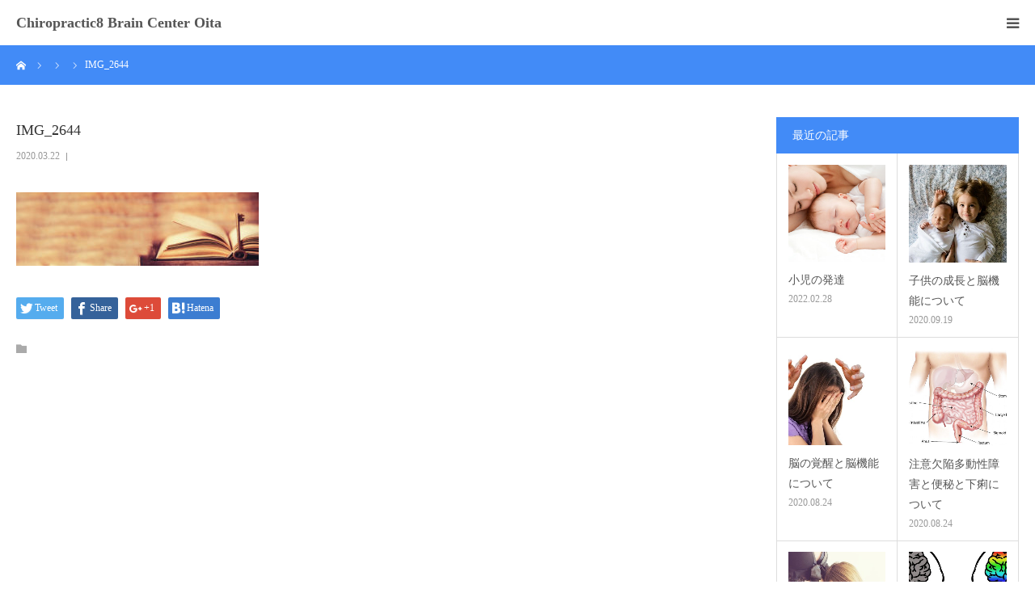

--- FILE ---
content_type: text/html; charset=UTF-8
request_url: https://chiropractic8.com/img_2644/
body_size: 11322
content:
<!DOCTYPE html>
<html class="pc" dir="ltr" lang="ja" prefix="og: https://ogp.me/ns#">
<head>
<meta charset="UTF-8">
<!--[if IE]><meta http-equiv="X-UA-Compatible" content="IE=edge"><![endif]-->
<meta name="viewport" content="width=device-width">
<meta name="format-detection" content="telephone=no">

<meta name="description" content="すべては脳のために">
<link rel="pingback" href="https://chiropractic8.com/xmlrpc.php">
<link rel="shortcut icon" href="https://chiropractic8.com/wp-content/uploads/2019/11/brain-951874_640-e1573915300722.png">

		<!-- All in One SEO 4.9.2 - aioseo.com -->
		<title>IMG_2644 | Chiropractic8 Brain Center Oita</title>
	<meta name="robots" content="max-image-preview:large" />
	<meta name="author" content="mrmersey"/>
	<link rel="canonical" href="https://chiropractic8.com/img_2644/" />
	<meta name="generator" content="All in One SEO (AIOSEO) 4.9.2" />
		<meta property="og:locale" content="ja_JP" />
		<meta property="og:site_name" content="Chiropractic8 Brain Center Oita | すべては脳のために" />
		<meta property="og:type" content="article" />
		<meta property="og:title" content="IMG_2644 | Chiropractic8 Brain Center Oita" />
		<meta property="og:url" content="https://chiropractic8.com/img_2644/" />
		<meta property="article:published_time" content="2020-03-22T05:19:05+00:00" />
		<meta property="article:modified_time" content="2020-03-22T05:19:05+00:00" />
		<meta name="twitter:card" content="summary" />
		<meta name="twitter:title" content="IMG_2644 | Chiropractic8 Brain Center Oita" />
		<script type="application/ld+json" class="aioseo-schema">
			{"@context":"https:\/\/schema.org","@graph":[{"@type":"BreadcrumbList","@id":"https:\/\/chiropractic8.com\/img_2644\/#breadcrumblist","itemListElement":[{"@type":"ListItem","@id":"https:\/\/chiropractic8.com#listItem","position":1,"name":"\u30db\u30fc\u30e0","item":"https:\/\/chiropractic8.com","nextItem":{"@type":"ListItem","@id":"https:\/\/chiropractic8.com\/img_2644\/#listItem","name":"IMG_2644"}},{"@type":"ListItem","@id":"https:\/\/chiropractic8.com\/img_2644\/#listItem","position":2,"name":"IMG_2644","previousItem":{"@type":"ListItem","@id":"https:\/\/chiropractic8.com#listItem","name":"\u30db\u30fc\u30e0"}}]},{"@type":"ItemPage","@id":"https:\/\/chiropractic8.com\/img_2644\/#itempage","url":"https:\/\/chiropractic8.com\/img_2644\/","name":"IMG_2644 | Chiropractic8 Brain Center Oita","inLanguage":"ja","isPartOf":{"@id":"https:\/\/chiropractic8.com\/#website"},"breadcrumb":{"@id":"https:\/\/chiropractic8.com\/img_2644\/#breadcrumblist"},"author":{"@id":"https:\/\/chiropractic8.com\/author\/mrmersey\/#author"},"creator":{"@id":"https:\/\/chiropractic8.com\/author\/mrmersey\/#author"},"datePublished":"2020-03-22T14:19:05+09:00","dateModified":"2020-03-22T14:19:05+09:00"},{"@type":"Organization","@id":"https:\/\/chiropractic8.com\/#organization","name":"Chiropractic8 Brain Center Oita","description":"\u3059\u3079\u3066\u306f\u8133\u306e\u305f\u3081\u306b","url":"https:\/\/chiropractic8.com\/"},{"@type":"Person","@id":"https:\/\/chiropractic8.com\/author\/mrmersey\/#author","url":"https:\/\/chiropractic8.com\/author\/mrmersey\/","name":"mrmersey","image":{"@type":"ImageObject","@id":"https:\/\/chiropractic8.com\/img_2644\/#authorImage","url":"https:\/\/secure.gravatar.com\/avatar\/86c4e0f8feba687bfa3f1c1eee374a57?s=96&d=mm&r=g","width":96,"height":96,"caption":"mrmersey"}},{"@type":"WebSite","@id":"https:\/\/chiropractic8.com\/#website","url":"https:\/\/chiropractic8.com\/","name":"Chiropractic 8","description":"\u3059\u3079\u3066\u306f\u8133\u306e\u305f\u3081\u306b","inLanguage":"ja","publisher":{"@id":"https:\/\/chiropractic8.com\/#organization"}}]}
		</script>
		<!-- All in One SEO -->

<link rel='dns-prefetch' href='//s.w.org' />
<link rel="alternate" type="application/rss+xml" title="Chiropractic8 Brain Center Oita &raquo; フィード" href="https://chiropractic8.com/feed/" />
<link rel="alternate" type="application/rss+xml" title="Chiropractic8 Brain Center Oita &raquo; コメントフィード" href="https://chiropractic8.com/comments/feed/" />
<link rel="alternate" type="application/rss+xml" title="Chiropractic8 Brain Center Oita &raquo; IMG_2644 のコメントのフィード" href="https://chiropractic8.com/feed/?attachment_id=614" />
		<script type="text/javascript">
			window._wpemojiSettings = {"baseUrl":"https:\/\/s.w.org\/images\/core\/emoji\/13.0.1\/72x72\/","ext":".png","svgUrl":"https:\/\/s.w.org\/images\/core\/emoji\/13.0.1\/svg\/","svgExt":".svg","source":{"concatemoji":"https:\/\/chiropractic8.com\/wp-includes\/js\/wp-emoji-release.min.js?ver=5.7.4"}};
			!function(e,a,t){var n,r,o,i=a.createElement("canvas"),p=i.getContext&&i.getContext("2d");function s(e,t){var a=String.fromCharCode;p.clearRect(0,0,i.width,i.height),p.fillText(a.apply(this,e),0,0);e=i.toDataURL();return p.clearRect(0,0,i.width,i.height),p.fillText(a.apply(this,t),0,0),e===i.toDataURL()}function c(e){var t=a.createElement("script");t.src=e,t.defer=t.type="text/javascript",a.getElementsByTagName("head")[0].appendChild(t)}for(o=Array("flag","emoji"),t.supports={everything:!0,everythingExceptFlag:!0},r=0;r<o.length;r++)t.supports[o[r]]=function(e){if(!p||!p.fillText)return!1;switch(p.textBaseline="top",p.font="600 32px Arial",e){case"flag":return s([127987,65039,8205,9895,65039],[127987,65039,8203,9895,65039])?!1:!s([55356,56826,55356,56819],[55356,56826,8203,55356,56819])&&!s([55356,57332,56128,56423,56128,56418,56128,56421,56128,56430,56128,56423,56128,56447],[55356,57332,8203,56128,56423,8203,56128,56418,8203,56128,56421,8203,56128,56430,8203,56128,56423,8203,56128,56447]);case"emoji":return!s([55357,56424,8205,55356,57212],[55357,56424,8203,55356,57212])}return!1}(o[r]),t.supports.everything=t.supports.everything&&t.supports[o[r]],"flag"!==o[r]&&(t.supports.everythingExceptFlag=t.supports.everythingExceptFlag&&t.supports[o[r]]);t.supports.everythingExceptFlag=t.supports.everythingExceptFlag&&!t.supports.flag,t.DOMReady=!1,t.readyCallback=function(){t.DOMReady=!0},t.supports.everything||(n=function(){t.readyCallback()},a.addEventListener?(a.addEventListener("DOMContentLoaded",n,!1),e.addEventListener("load",n,!1)):(e.attachEvent("onload",n),a.attachEvent("onreadystatechange",function(){"complete"===a.readyState&&t.readyCallback()})),(n=t.source||{}).concatemoji?c(n.concatemoji):n.wpemoji&&n.twemoji&&(c(n.twemoji),c(n.wpemoji)))}(window,document,window._wpemojiSettings);
		</script>
		<style type="text/css">
img.wp-smiley,
img.emoji {
	display: inline !important;
	border: none !important;
	box-shadow: none !important;
	height: 1em !important;
	width: 1em !important;
	margin: 0 .07em !important;
	vertical-align: -0.1em !important;
	background: none !important;
	padding: 0 !important;
}
</style>
	<link rel='stylesheet' id='wp-block-library-css'  href='https://chiropractic8.com/wp-includes/css/dist/block-library/style.min.css?ver=5.7.4' type='text/css' media='all' />
<link rel='stylesheet' id='aioseo/css/src/vue/standalone/blocks/table-of-contents/global.scss-css'  href='https://chiropractic8.com/wp-content/plugins/all-in-one-seo-pack/dist/Lite/assets/css/table-of-contents/global.e90f6d47.css?ver=4.9.2' type='text/css' media='all' />
<link rel='stylesheet' id='tcd-maps-css'  href='https://chiropractic8.com/wp-content/plugins/tcd-google-maps/admin.css?ver=5.7.4' type='text/css' media='all' />
<link rel='stylesheet' id='parent-style-css'  href='https://chiropractic8.com/wp-content/themes/birth_tcd057/style.css?ver=5.7.4' type='text/css' media='all' />
<link rel='stylesheet' id='child-style-css'  href='https://chiropractic8.com/wp-content/themes/birth_tcd057_child/style.css?ver=5.7.4' type='text/css' media='all' />
<style id='jetpack-global-styles-frontend-style-inline-css' type='text/css'>
:root { --font-headings: unset; --font-base: unset; --font-headings-default: -apple-system,BlinkMacSystemFont,"Segoe UI",Roboto,Oxygen-Sans,Ubuntu,Cantarell,"Helvetica Neue",sans-serif; --font-base-default: -apple-system,BlinkMacSystemFont,"Segoe UI",Roboto,Oxygen-Sans,Ubuntu,Cantarell,"Helvetica Neue",sans-serif;}
</style>
<script type='text/javascript' src='https://chiropractic8.com/wp-includes/js/jquery/jquery.min.js?ver=3.5.1' id='jquery-core-js'></script>
<script type='text/javascript' src='https://chiropractic8.com/wp-includes/js/jquery/jquery-migrate.min.js?ver=3.3.2' id='jquery-migrate-js'></script>
<link rel="https://api.w.org/" href="https://chiropractic8.com/wp-json/" /><link rel="alternate" type="application/json" href="https://chiropractic8.com/wp-json/wp/v2/media/614" /><link rel='shortlink' href='https://chiropractic8.com/?p=614' />
<link rel="alternate" type="application/json+oembed" href="https://chiropractic8.com/wp-json/oembed/1.0/embed?url=https%3A%2F%2Fchiropractic8.com%2Fimg_2644%2F" />
<link rel="alternate" type="text/xml+oembed" href="https://chiropractic8.com/wp-json/oembed/1.0/embed?url=https%3A%2F%2Fchiropractic8.com%2Fimg_2644%2F&#038;format=xml" />
<style>:root {
			--lazy-loader-animation-duration: 300ms;
		}
		  
		.lazyload {
	display: block;
}

.lazyload,
        .lazyloading {
			opacity: 0;
		}


		.lazyloaded {
			opacity: 1;
			transition: opacity 300ms;
			transition: opacity var(--lazy-loader-animation-duration);
		}</style><noscript><style>.lazyload { display: none; } .lazyload[class*="lazy-loader-background-element-"] { display: block; opacity: 1; }</style></noscript><!-- Analytics by WP-Statistics v13.1.2 - https://wp-statistics.com/ -->

<link rel="stylesheet" href="https://chiropractic8.com/wp-content/themes/birth_tcd057/css/design-plus.css?ver=1.0.0">
<link rel="stylesheet" href="https://chiropractic8.com/wp-content/themes/birth_tcd057/css/sns-botton.css?ver=1.0.0">
<link rel="stylesheet" media="screen and (max-width:1280px)" href="https://chiropractic8.com/wp-content/themes/birth_tcd057/css/responsive.css?ver=1.0.0">
<link rel="stylesheet" media="screen and (max-width:1280px)" href="https://chiropractic8.com/wp-content/themes/birth_tcd057/css/footer-bar.css?ver=1.0.0">

<script src="https://chiropractic8.com/wp-content/themes/birth_tcd057/js/jquery.easing.1.3.js?ver=1.0.0"></script>
<script src="https://chiropractic8.com/wp-content/themes/birth_tcd057/js/jscript.js?ver=1.0.0"></script>
<script src="https://chiropractic8.com/wp-content/themes/birth_tcd057/js/comment.js?ver=1.0.0"></script>


<style type="text/css">

body, input, textarea { font-family: "Times New Roman" , "游明朝" , "Yu Mincho" , "游明朝体" , "YuMincho" , "ヒラギノ明朝 Pro W3" , "Hiragino Mincho Pro" , "HiraMinProN-W3" , "HGS明朝E" , "ＭＳ Ｐ明朝" , "MS PMincho" , serif; }

.rich_font, .p-vertical { font-family: "Times New Roman" , "游明朝" , "Yu Mincho" , "游明朝体" , "YuMincho" , "ヒラギノ明朝 Pro W3" , "Hiragino Mincho Pro" , "HiraMinProN-W3" , "HGS明朝E" , "ＭＳ Ｐ明朝" , "MS PMincho" , serif; font-weight:500; }

#footer_tel .number { font-family: "Times New Roman" , "游明朝" , "Yu Mincho" , "游明朝体" , "YuMincho" , "ヒラギノ明朝 Pro W3" , "Hiragino Mincho Pro" , "HiraMinProN-W3" , "HGS明朝E" , "ＭＳ Ｐ明朝" , "MS PMincho" , serif; font-weight:500; }


#header_image_for_404 .headline { font-family: "Times New Roman" , "游明朝" , "Yu Mincho" , "游明朝体" , "YuMincho" , "ヒラギノ明朝 Pro W3" , "Hiragino Mincho Pro" , "HiraMinProN-W3" , "HGS明朝E" , "ＭＳ Ｐ明朝" , "MS PMincho" , serif; font-weight:500; }



.pc #header .logo { font-size:24px; }
.mobile #header .logo { font-size:18px; }

#post_title { font-size:32px; color:#333333; }
.post_content { font-size:14px; color:#333333; }
.single-news #post_title { font-size:32px; color:#000000; }
.single-news .post_content { font-size:14px; color:#666666; }

.mobile #post_title { font-size:18px; }
.mobile .post_content { font-size:13px; }
.mobile .single-news #post_title { font-size:18px; }
.mobile .single-news .post_content { font-size:13px; }

body.page .post_content { font-size:14px; color:#000000; }
#page_title { font-size:28px; color:#000000; }
#page_title span { font-size:16px; color:#000000; }

.mobile body.page .post_content { font-size:13px; }
.mobile #page_title { font-size:18px; }
.mobile #page_title span { font-size:14px; }

.c-pw__btn { background: #428bf7; }
.post_content a, .post_content a:hover { color: #555555; }







#related_post .image img, .styled_post_list1 .image img, .styled_post_list2 .image img, .widget_tab_post_list .image img, #blog_list .image img, #news_archive_list .image img,
  #index_blog_list .image img, #index_3box .image img, #index_news_list .image img, #archive_news_list .image img, #footer_content .image img
{
  width:100%; height:auto;
  -webkit-transition: transform  0.75s ease; -moz-transition: transform  0.75s ease; transition: transform  0.75s ease;
}
#related_post .image:hover img, .styled_post_list1 .image:hover img, .styled_post_list2 .image:hover img, .widget_tab_post_list .image:hover img, #blog_list .image:hover img, #news_archive_list .image:hover img,
  #index_blog_list .image:hover img, #index_3box .image:hover img, #index_news_list .image:hover img, #archive_news_list .image:hover img, #footer_content .image:hover img
{
  -webkit-transform: scale(1.2);
  -moz-transform: scale(1.2);
  -ms-transform: scale(1.2);
  -o-transform: scale(1.2);
  transform: scale(1.2);
}


#course_list #course2 .headline { background-color:#478df7; }
#course_list #course2 .title { color:#478df7; }
#course_list #course3 .headline { background-color:#478df7; }
#course_list #course3 .title { color:#478df7; }

body, a, #index_course_list a:hover, #previous_next_post a:hover, #course_list li a:hover
  { color: #555555; }

#page_header .headline, .side_widget .styled_post_list1 .title:hover, .page_post_list .meta a:hover, .page_post_list .headline,
  .slider_main .caption .title a:hover, #comment_header ul li a:hover, #header_text .logo a:hover, #bread_crumb li.home a:hover:before, #post_title_area .meta li a:hover
    { color: #428bf7; }

.pc #global_menu ul ul a, .design_button a, #index_3box .title a, .next_page_link a:hover, #archive_post_list_tab ol li:hover, .collapse_category_list li a:hover .count, .slick-arrow:hover, .pb_spec_table_button a:hover,
  #wp-calendar td a:hover, #wp-calendar #prev a:hover, #wp-calendar #next a:hover, #related_post .headline, .side_headline, #single_news_list .headline, .mobile #global_menu li a:hover, #mobile_menu .close_button:hover,
    #post_pagination p, .page_navi span.current, .tcd_user_profile_widget .button a:hover, #return_top_mobile a:hover, #p_readmore .button, #bread_crumb
      { background-color: #428bf7 !important; }

#archive_post_list_tab ol li:hover, #comment_header ul li a:hover, #comment_header ul li.comment_switch_active a, #comment_header #comment_closed p, #post_pagination p, .page_navi span.current
  { border-color: #428bf7; }

.collapse_category_list li a:before
  { border-color: transparent transparent transparent #428bf7; }

.slider_nav .swiper-slide-active, .slider_nav .swiper-slide:hover
  { box-shadow:inset 0 0 0 5px #428bf7; }

a:hover, .pc #global_menu a:hover, .pc #global_menu > ul > li.active > a, .pc #global_menu > ul > li.current-menu-item > a, #bread_crumb li.home a:hover:after, #bread_crumb li a:hover, #post_meta_top a:hover, #index_blog_list li.category a:hover, #footer_tel .number,
  #single_news_list .link:hover, #single_news_list .link:hover:before, #archive_faq_list .question:hover, #archive_faq_list .question.active, #archive_faq_list .question:hover:before, #archive_faq_list .question.active:before, #archive_header_no_image .title
    { color: #478df7; }


.pc #global_menu ul ul a:hover, .design_button a:hover, #index_3box .title a:hover, #return_top a:hover, #post_pagination a:hover, .page_navi a:hover, #slide_menu a span.count, .tcdw_custom_drop_menu a:hover, #p_readmore .button:hover, #previous_next_page a:hover, #mobile_menu,
  #course_next_prev_link a:hover, .tcd_category_list li a:hover .count, #submit_comment:hover, #comment_header ul li a:hover, .widget_tab_post_list_button a:hover, #searchform .submit_button:hover, .mobile #menu_button:hover
    { background-color: #478df7 !important; }

#post_pagination a:hover, .page_navi a:hover, .tcdw_custom_drop_menu a:hover, #comment_textarea textarea:focus, #guest_info input:focus, .widget_tab_post_list_button a:hover
  { border-color: #478df7 !important; }

.post_content a { color: #555555; }

.color_font { color: #3a3a3a; }


#copyright { background-color: #428bf7; color: #FFFFFF; }

#schedule_table thead { background:#428bf7; }
#schedule_table .color { background:#ffffff; }
#archive_faq_list .answer { background:#f6f9f9; }

#page_header .square_headline { background: #ffffff; }
#page_header .square_headline .title { color: #000000; }
#page_header .square_headline .sub_title { color: #000000; }

#comment_header ul li.comment_switch_active a, #comment_header #comment_closed p { background-color: #428bf7 !important; }
#comment_header ul li.comment_switch_active a:after, #comment_header #comment_closed p:after { border-color:#428bf7 transparent transparent transparent; }

.no_header_content { background:rgba(66,139,247,0.8); }

#site_wrap { display:none; }
#site_loader_overlay {
  background: #fff;
  opacity: 1;
  position: fixed;
  top: 0px;
  left: 0px;
  width: 100%;
  height: 100%;
  width: 100vw;
  height: 100vh;
  z-index: 99999;
}
#site_loader_animation {
  width: 44px;
  height: 44px;
  position: fixed;
  top: 0;
  left: 0;
	right: 0;
	bottom: 0;
	margin: auto;
}
#site_loader_animation:before {
  position: absolute;
  bottom: 0;
  left: 0;
  display: block;
  width: 12px;
  height: 12px;
  content: '';
  box-shadow: 20px 0 0 rgba(66,139,247, 1), 40px 0 0 rgba(66,139,247, 1), 0 -20px 0 rgba(66,139,247, 1), 20px -20px 0 rgba(66,139,247, 1), 40px -20px 0 rgba(66,139,247, 1), 0 -40px rgba(66,139,247, 1), 20px -40px rgba(66,139,247, 1), 40px -40px rgba(142,222,226, 0);
  animation: loading-square-loader 5.4s linear forwards infinite;
}
#site_loader_animation:after {
  position: absolute;
  bottom: 10px;
  left: 0;
  display: block;
  width: 12px;
  height: 12px;
  background-color: rgba(142,222,226, 1);
  opacity: 0;
  content: '';
  animation: loading-square-base 5.4s linear forwards infinite;
}
@-webkit-keyframes loading-square-base {
  0% { bottom: 10px; opacity: 0; }
  5%, 50% { bottom: 0; opacity: 1; }
  55%, 100% { bottom: -10px; opacity: 0; }
}
@keyframes loading-square-base {
  0% { bottom: 10px; opacity: 0; }
  5%, 50% { bottom: 0; opacity: 1; }
  55%, 100% { bottom: -10px; opacity: 0; }
}
@-webkit-keyframes loading-square-loader {
  0% { box-shadow: 20px -10px rgba(66,139,247, 0), 40px 0 rgba(66,139,247, 0), 0 -20px rgba(66,139,247, 0), 20px -20px rgba(66,139,247, 0), 40px -20px rgba(66,139,247, 0), 0 -40px rgba(66,139,247, 0), 20px -40px rgba(66,139,247, 0), 40px -40px rgba(242, 205, 123, 0); }
  5% { box-shadow: 20px -10px rgba(66,139,247, 0), 40px 0 rgba(66,139,247, 0), 0 -20px rgba(66,139,247, 0), 20px -20px rgba(66,139,247, 0), 40px -20px rgba(66,139,247, 0), 0 -40px rgba(66,139,247, 0), 20px -40px rgba(66,139,247, 0), 40px -40px rgba(242, 205, 123, 0); }
  10% { box-shadow: 20px 0 rgba(66,139,247, 1), 40px -10px rgba(66,139,247, 0), 0 -20px rgba(66,139,247, 0), 20px -20px rgba(66,139,247, 0), 40px -20px rgba(66,139,247, 0), 0 -40px rgba(66,139,247, 0), 20px -40px rgba(66,139,247, 0), 40px -40px rgba(242, 205, 123, 0); }
  15% { box-shadow: 20px 0 rgba(66,139,247, 1), 40px 0 rgba(66,139,247, 1), 0 -30px rgba(66,139,247, 0), 20px -20px rgba(66,139,247, 0), 40px -20px rgba(66,139,247, 0), 0 -40px rgba(66,139,247, 0), 20px -40px rgba(66,139,247, 0), 40px -40px rgba(242, 205, 123, 0); }
  20% { box-shadow: 20px 0 rgba(66,139,247, 1), 40px 0 rgba(66,139,247, 1), 0 -20px rgba(66,139,247, 1), 20px -30px rgba(66,139,247, 0), 40px -20px rgba(66,139,247, 0), 0 -40px rgba(66,139,247, 0), 20px -40px rgba(66,139,247, 0), 40px -40px rgba(242, 205, 123, 0); }
  25% { box-shadow: 20px 0 rgba(66,139,247, 1), 40px 0 rgba(66,139,247, 1), 0 -20px rgba(66,139,247, 1), 20px -20px rgba(66,139,247, 1), 40px -30px rgba(66,139,247, 0), 0 -40px rgba(66,139,247, 0), 20px -40px rgba(66,139,247, 0), 40px -40px rgba(242, 205, 123, 0); }
  30% { box-shadow: 20px 0 rgba(66,139,247, 1), 40px 0 rgba(66,139,247, 1), 0 -20px rgba(66,139,247, 1), 20px -20px rgba(66,139,247, 1), 40px -20px rgba(66,139,247, 1), 0 -50px rgba(66,139,247, 0), 20px -40px rgba(66,139,247, 0), 40px -40px rgba(242, 205, 123, 0); }
  35% { box-shadow: 20px 0 rgba(66,139,247, 1), 40px 0 rgba(66,139,247, 1), 0 -20px rgba(66,139,247, 1), 20px -20px rgba(66,139,247, 1), 40px -20px rgba(66,139,247, 1), 0 -40px rgba(66,139,247, 1), 20px -50px rgba(66,139,247, 0), 40px -40px rgba(242, 205, 123, 0); }
  40% { box-shadow: 20px 0 rgba(66,139,247, 1), 40px 0 rgba(66,139,247, 1), 0 -20px rgba(66,139,247, 1), 20px -20px rgba(66,139,247, 1), 40px -20px rgba(66,139,247, 1), 0 -40px rgba(66,139,247, 1), 20px -40px rgba(66,139,247, 1), 40px -50px rgba(242, 205, 123, 0); }
  45%, 55% { box-shadow: 20px 0 rgba(66,139,247, 1), 40px 0 rgba(66,139,247, 1), 0 -20px rgba(66,139,247, 1), 20px -20px rgba(66,139,247, 1), 40px -20px rgba(66,139,247, 1), 0 -40px rgba(66,139,247, 1), 20px -40px rgba(66,139,247, 1), 40px -40px rgba(142,222,226, 1); }
  60% { box-shadow: 20px 10px rgba(66,139,247, 0), 40px 0 rgba(66,139,247, 1), 0 -20px rgba(66,139,247, 1), 20px -20px rgba(66,139,247, 1), 40px -20px rgba(66,139,247, 1), 0 -40px rgba(66,139,247, 1), 20px -40px rgba(66,139,247, 1), 40px -40px rgba(142,222,226, 1); }
  65% { box-shadow: 20px 10px rgba(66,139,247, 0), 40px 10px rgba(66,139,247, 0), 0 -20px rgba(66,139,247, 1), 20px -20px rgba(66,139,247, 1), 40px -20px rgba(66,139,247, 1), 0 -40px rgba(66,139,247, 1), 20px -40px rgba(66,139,247, 1), 40px -40px rgba(142,222,226, 1); }
  70% { box-shadow: 20px 10px rgba(66,139,247, 0), 40px 10px rgba(66,139,247, 0), 0 -10px rgba(66,139,247, 0), 20px -20px rgba(66,139,247, 1), 40px -20px rgba(66,139,247, 1), 0 -40px rgba(66,139,247, 1), 20px -40px rgba(66,139,247, 1), 40px -40px rgba(142,222,226, 1); }
  75% { box-shadow: 20px 10px rgba(66,139,247, 0), 40px 10px rgba(66,139,247, 0), 0 -10px rgba(66,139,247, 0), 20px -10px rgba(66,139,247, 0), 40px -20px rgba(66,139,247, 1), 0 -40px rgba(66,139,247, 1), 20px -40px rgba(66,139,247, 1), 40px -40px rgba(142,222,226, 1); }
  80% { box-shadow: 20px 10px rgba(66,139,247, 0), 40px 10px rgba(66,139,247, 0), 0 -10px rgba(66,139,247, 0), 20px -10px rgba(66,139,247, 0), 40px -10px rgba(66,139,247, 0), 0 -40px rgba(66,139,247, 1), 20px -40px rgba(66,139,247, 1), 40px -40px rgba(142,222,226, 1); }
  85% { box-shadow: 20px 10px rgba(66,139,247, 0), 40px 10px rgba(66,139,247, 0), 0 -10px rgba(66,139,247, 0), 20px -10px rgba(66,139,247, 0), 40px -10px rgba(66,139,247, 0), 0 -30px rgba(66,139,247, 0), 20px -40px rgba(66,139,247, 1), 40px -40px rgba(142,222,226, 1); }
  90% { box-shadow: 20px 10px rgba(66,139,247, 0), 40px 10px rgba(66,139,247, 0), 0 -10px rgba(66,139,247, 0), 20px -10px rgba(66,139,247, 0), 40px -10px rgba(66,139,247, 0), 0 -30px rgba(66,139,247, 0), 20px -30px rgba(66,139,247, 0), 40px -40px rgba(142,222,226, 1); }
  95%, 100% { box-shadow: 20px 10px rgba(66,139,247, 0), 40px 10px rgba(66,139,247, 0), 0 -10px rgba(66,139,247, 0), 20px -10px rgba(66,139,247, 0), 40px -10px rgba(66,139,247, 0), 0 -30px rgba(66,139,247, 0), 20px -30px rgba(66,139,247, 0), 40px -30px rgba(142,222,226, 0); }
}
@keyframes loading-square-loader {
  0% { box-shadow: 20px -10px rgba(66,139,247, 0), 40px 0 rgba(66,139,247, 0), 0 -20px rgba(66,139,247, 0), 20px -20px rgba(66,139,247, 0), 40px -20px rgba(66,139,247, 0), 0 -40px rgba(66,139,247, 0), 20px -40px rgba(66,139,247, 0), 40px -40px rgba(242, 205, 123, 0); }
  5% { box-shadow: 20px -10px rgba(66,139,247, 0), 40px 0 rgba(66,139,247, 0), 0 -20px rgba(66,139,247, 0), 20px -20px rgba(66,139,247, 0), 40px -20px rgba(66,139,247, 0), 0 -40px rgba(66,139,247, 0), 20px -40px rgba(66,139,247, 0), 40px -40px rgba(242, 205, 123, 0); }
  10% { box-shadow: 20px 0 rgba(66,139,247, 1), 40px -10px rgba(66,139,247, 0), 0 -20px rgba(66,139,247, 0), 20px -20px rgba(66,139,247, 0), 40px -20px rgba(66,139,247, 0), 0 -40px rgba(66,139,247, 0), 20px -40px rgba(66,139,247, 0), 40px -40px rgba(242, 205, 123, 0); }
  15% { box-shadow: 20px 0 rgba(66,139,247, 1), 40px 0 rgba(66,139,247, 1), 0 -30px rgba(66,139,247, 0), 20px -20px rgba(66,139,247, 0), 40px -20px rgba(66,139,247, 0), 0 -40px rgba(66,139,247, 0), 20px -40px rgba(66,139,247, 0), 40px -40px rgba(242, 205, 123, 0); }
  20% { box-shadow: 20px 0 rgba(66,139,247, 1), 40px 0 rgba(66,139,247, 1), 0 -20px rgba(66,139,247, 1), 20px -30px rgba(66,139,247, 0), 40px -20px rgba(66,139,247, 0), 0 -40px rgba(66,139,247, 0), 20px -40px rgba(66,139,247, 0), 40px -40px rgba(242, 205, 123, 0); }
  25% { box-shadow: 20px 0 rgba(66,139,247, 1), 40px 0 rgba(66,139,247, 1), 0 -20px rgba(66,139,247, 1), 20px -20px rgba(66,139,247, 1), 40px -30px rgba(66,139,247, 0), 0 -40px rgba(66,139,247, 0), 20px -40px rgba(66,139,247, 0), 40px -40px rgba(242, 205, 123, 0); }
  30% { box-shadow: 20px 0 rgba(66,139,247, 1), 40px 0 rgba(66,139,247, 1), 0 -20px rgba(66,139,247, 1), 20px -20px rgba(66,139,247, 1), 40px -20px rgba(66,139,247, 1), 0 -50px rgba(66,139,247, 0), 20px -40px rgba(66,139,247, 0), 40px -40px rgba(242, 205, 123, 0); }
  35% { box-shadow: 20px 0 rgba(66,139,247, 1), 40px 0 rgba(66,139,247, 1), 0 -20px rgba(66,139,247, 1), 20px -20px rgba(66,139,247, 1), 40px -20px rgba(66,139,247, 1), 0 -40px rgba(66,139,247, 1), 20px -50px rgba(66,139,247, 0), 40px -40px rgba(242, 205, 123, 0); }
  40% { box-shadow: 20px 0 rgba(66,139,247, 1), 40px 0 rgba(66,139,247, 1), 0 -20px rgba(66,139,247, 1), 20px -20px rgba(66,139,247, 1), 40px -20px rgba(66,139,247, 1), 0 -40px rgba(66,139,247, 1), 20px -40px rgba(66,139,247, 1), 40px -50px rgba(242, 205, 123, 0); }
  45%, 55% { box-shadow: 20px 0 rgba(66,139,247, 1), 40px 0 rgba(66,139,247, 1), 0 -20px rgba(66,139,247, 1), 20px -20px rgba(66,139,247, 1), 40px -20px rgba(66,139,247, 1), 0 -40px rgba(66,139,247, 1), 20px -40px rgba(66,139,247, 1), 40px -40px rgba(142,222,226, 1); }
  60% { box-shadow: 20px 10px rgba(66,139,247, 0), 40px 0 rgba(66,139,247, 1), 0 -20px rgba(66,139,247, 1), 20px -20px rgba(66,139,247, 1), 40px -20px rgba(66,139,247, 1), 0 -40px rgba(66,139,247, 1), 20px -40px rgba(66,139,247, 1), 40px -40px rgba(142,222,226, 1); }
  65% { box-shadow: 20px 10px rgba(66,139,247, 0), 40px 10px rgba(66,139,247, 0), 0 -20px rgba(66,139,247, 1), 20px -20px rgba(66,139,247, 1), 40px -20px rgba(66,139,247, 1), 0 -40px rgba(66,139,247, 1), 20px -40px rgba(66,139,247, 1), 40px -40px rgba(142,222,226, 1); }
  70% { box-shadow: 20px 10px rgba(66,139,247, 0), 40px 10px rgba(66,139,247, 0), 0 -10px rgba(66,139,247, 0), 20px -20px rgba(66,139,247, 1), 40px -20px rgba(66,139,247, 1), 0 -40px rgba(66,139,247, 1), 20px -40px rgba(66,139,247, 1), 40px -40px rgba(142,222,226, 1); }
  75% { box-shadow: 20px 10px rgba(66,139,247, 0), 40px 10px rgba(66,139,247, 0), 0 -10px rgba(66,139,247, 0), 20px -10px rgba(66,139,247, 0), 40px -20px rgba(66,139,247, 1), 0 -40px rgba(66,139,247, 1), 20px -40px rgba(66,139,247, 1), 40px -40px rgba(142,222,226, 1); }
  80% { box-shadow: 20px 10px rgba(66,139,247, 0), 40px 10px rgba(66,139,247, 0), 0 -10px rgba(66,139,247, 0), 20px -10px rgba(66,139,247, 0), 40px -10px rgba(66,139,247, 0), 0 -40px rgba(66,139,247, 1), 20px -40px rgba(66,139,247, 1), 40px -40px rgba(142,222,226, 1); }
  85% { box-shadow: 20px 10px rgba(66,139,247, 0), 40px 10px rgba(66,139,247, 0), 0 -10px rgba(66,139,247, 0), 20px -10px rgba(66,139,247, 0), 40px -10px rgba(66,139,247, 0), 0 -30px rgba(66,139,247, 0), 20px -40px rgba(66,139,247, 1), 40px -40px rgba(142,222,226, 1); }
  90% { box-shadow: 20px 10px rgba(66,139,247, 0), 40px 10px rgba(66,139,247, 0), 0 -10px rgba(66,139,247, 0), 20px -10px rgba(66,139,247, 0), 40px -10px rgba(66,139,247, 0), 0 -30px rgba(66,139,247, 0), 20px -30px rgba(66,139,247, 0), 40px -40px rgba(142,222,226, 1); }
  95%, 100% { box-shadow: 20px 10px rgba(66,139,247, 0), 40px 10px rgba(66,139,247, 0), 0 -10px rgba(66,139,247, 0), 20px -10px rgba(66,139,247, 0), 40px -10px rgba(66,139,247, 0), 0 -30px rgba(66,139,247, 0), 20px -30px rgba(66,139,247, 0), 40px -30px rgba(142,222,226, 0); }
}
@media only screen and (max-width: 767px) {
	@-webkit-keyframes loading-square-loader { 
	0% { box-shadow: 10px -5px rgba(66,139,247, 0), 20px 0 rgba(66,139,247, 0), 0 -10px rgba(66,139,247, 0), 10px -10px rgba(66,139,247, 0), 20px -10px rgba(66,139,247, 0), 0 -20px rgba(66,139,247, 0), 10px -20px rgba(66,139,247, 0), 20px -20px rgba(242, 205, 123, 0); }
  5% { box-shadow: 10px -5px rgba(66,139,247, 0), 20px 0 rgba(66,139,247, 0), 0 -10px rgba(66,139,247, 0), 10px -10px rgba(66,139,247, 0), 20px -10px rgba(66,139,247, 0), 0 -20px rgba(66,139,247, 0), 10px -20px rgba(66,139,247, 0), 20px -20px rgba(242, 205, 123, 0); }
  10% { box-shadow: 10px 0 rgba(66,139,247, 1), 20px -5px rgba(66,139,247, 0), 0 -10px rgba(66,139,247, 0), 10px -10px rgba(66,139,247, 0), 20px -10px rgba(66,139,247, 0), 0 -20px rgba(66,139,247, 0), 10px -20px rgba(66,139,247, 0), 20px -20px rgba(242, 205, 123, 0); }
  15% { box-shadow: 10px 0 rgba(66,139,247, 1), 20px 0 rgba(66,139,247, 1), 0 -15px rgba(66,139,247, 0), 10px -10px rgba(66,139,247, 0), 20px -10px rgba(66,139,247, 0), 0 -20px rgba(66,139,247, 0), 10px -20px rgba(66,139,247, 0), 20px -20px rgba(242, 205, 123, 0); }
  20% { box-shadow: 10px 0 rgba(66,139,247, 1), 20px 0 rgba(66,139,247, 1), 0 -10px rgba(66,139,247, 1), 10px -15px rgba(66,139,247, 0), 20px -10px rgba(66,139,247, 0), 0 -20px rgba(66,139,247, 0), 10px -20px rgba(66,139,247, 0), 20px -20px rgba(242, 205, 123, 0); }
  25% { box-shadow: 10px 0 rgba(66,139,247, 1), 20px 0 rgba(66,139,247, 1), 0 -10px rgba(66,139,247, 1), 10px -10px rgba(66,139,247, 1), 20px -15px rgba(66,139,247, 0), 0 -20px rgba(66,139,247, 0), 10px -20px rgba(66,139,247, 0), 20px -20px rgba(242, 205, 123, 0); }
  30% { box-shadow: 10px 0 rgba(66,139,247, 1), 20px 0 rgba(66,139,247, 1), 0 -10px rgba(66,139,247, 1), 10px -10px rgba(66,139,247, 1), 20px -10px rgba(66,139,247, 1), 0 -50px rgba(66,139,247, 0), 10px -20px rgba(66,139,247, 0), 20px -20px rgba(242, 205, 123, 0); }
  35% { box-shadow: 10px 0 rgba(66,139,247, 1), 20px 0 rgba(66,139,247, 1), 0 -10px rgba(66,139,247, 1), 10px -10px rgba(66,139,247, 1), 20px -10px rgba(66,139,247, 1), 0 -20px rgba(66,139,247, 1), 10px -50px rgba(66,139,247, 0), 20px -20px rgba(242, 205, 123, 0); }
  40% { box-shadow: 10px 0 rgba(66,139,247, 1), 20px 0 rgba(66,139,247, 1), 0 -10px rgba(66,139,247, 1), 10px -10px rgba(66,139,247, 1), 20px -10px rgba(66,139,247, 1), 0 -20px rgba(66,139,247, 1), 10px -20px rgba(66,139,247, 1), 20px -50px rgba(242, 205, 123, 0); }
  45%, 55% { box-shadow: 10px 0 rgba(66,139,247, 1), 20px 0 rgba(66,139,247, 1), 0 -10px rgba(66,139,247, 1), 10px -10px rgba(66,139,247, 1), 20px -10px rgba(66,139,247, 1), 0 -20px rgba(66,139,247, 1), 10px -20px rgba(66,139,247, 1), 20px -20px rgba(142,222,226, 1); }
  60% { box-shadow: 10px 5px rgba(66,139,247, 0), 20px 0 rgba(66,139,247, 1), 0 -10px rgba(66,139,247, 1), 10px -10px rgba(66,139,247, 1), 20px -10px rgba(66,139,247, 1), 0 -20px rgba(66,139,247, 1), 10px -20px rgba(66,139,247, 1), 20px -20px rgba(142,222,226, 1); }
  65% { box-shadow: 10px 5px rgba(66,139,247, 0), 20px 5px rgba(66,139,247, 0), 0 -10px rgba(66,139,247, 1), 10px -10px rgba(66,139,247, 1), 20px -10px rgba(66,139,247, 1), 0 -20px rgba(66,139,247, 1), 10px -20px rgba(66,139,247, 1), 20px -20px rgba(142,222,226, 1); }
  70% { box-shadow: 10px 5px rgba(66,139,247, 0), 20px 5px rgba(66,139,247, 0), 0 -5px rgba(66,139,247, 0), 10px -10px rgba(66,139,247, 1), 20px -10px rgba(66,139,247, 1), 0 -20px rgba(66,139,247, 1), 10px -20px rgba(66,139,247, 1), 20px -20px rgba(142,222,226, 1); }
  75% { box-shadow: 10px 5px rgba(66,139,247, 0), 20px 5px rgba(66,139,247, 0), 0 -5px rgba(66,139,247, 0), 10px -5px rgba(66,139,247, 0), 20px -10px rgba(66,139,247, 1), 0 -20px rgba(66,139,247, 1), 10px -20px rgba(66,139,247, 1), 20px -20px rgba(142,222,226, 1); }
  80% { box-shadow: 10px 5px rgba(66,139,247, 0), 20px 5px rgba(66,139,247, 0), 0 -5px rgba(66,139,247, 0), 10px -5px rgba(66,139,247, 0), 20px -5px rgba(66,139,247, 0), 0 -20px rgba(66,139,247, 1), 10px -20px rgba(66,139,247, 1), 20px -20px rgba(142,222,226, 1); }
  85% { box-shadow: 10px 5px rgba(66,139,247, 0), 20px 5px rgba(66,139,247, 0), 0 -5px rgba(66,139,247, 0), 10px -5px rgba(66,139,247, 0), 20px -5px rgba(66,139,247, 0), 0 -15px rgba(66,139,247, 0), 10px -20px rgba(66,139,247, 1), 20px -20px rgba(142,222,226, 1); }
  90% { box-shadow: 10px 5px rgba(66,139,247, 0), 20px 5px rgba(66,139,247, 0), 0 -5px rgba(66,139,247, 0), 10px -5px rgba(66,139,247, 0), 20px -5px rgba(66,139,247, 0), 0 -15px rgba(66,139,247, 0), 10px -15px rgba(66,139,247, 0), 20px -20px rgba(142,222,226, 1); }
  95%, 100% { box-shadow: 10px 5px rgba(66,139,247, 0), 20px 5px rgba(66,139,247, 0), 0 -5px rgba(66,139,247, 0), 10px -5px rgba(66,139,247, 0), 20px -5px rgba(66,139,247, 0), 0 -15px rgba(66,139,247, 0), 10px -15px rgba(66,139,247, 0), 20px -15px rgba(142,222,226, 0); }
}
@keyframes loading-square-loader {
  0% { box-shadow: 10px -5px rgba(66,139,247, 0), 20px 0 rgba(66,139,247, 0), 0 -10px rgba(66,139,247, 0), 10px -10px rgba(66,139,247, 0), 20px -10px rgba(66,139,247, 0), 0 -20px rgba(66,139,247, 0), 10px -20px rgba(66,139,247, 0), 20px -20px rgba(242, 205, 123, 0); }
  5% { box-shadow: 10px -5px rgba(66,139,247, 0), 20px 0 rgba(66,139,247, 0), 0 -10px rgba(66,139,247, 0), 10px -10px rgba(66,139,247, 0), 20px -10px rgba(66,139,247, 0), 0 -20px rgba(66,139,247, 0), 10px -20px rgba(66,139,247, 0), 20px -20px rgba(242, 205, 123, 0); }
  10% { box-shadow: 10px 0 rgba(66,139,247, 1), 20px -5px rgba(66,139,247, 0), 0 -10px rgba(66,139,247, 0), 10px -10px rgba(66,139,247, 0), 20px -10px rgba(66,139,247, 0), 0 -20px rgba(66,139,247, 0), 10px -20px rgba(66,139,247, 0), 20px -20px rgba(242, 205, 123, 0); }
  15% { box-shadow: 10px 0 rgba(66,139,247, 1), 20px 0 rgba(66,139,247, 1), 0 -15px rgba(66,139,247, 0), 10px -10px rgba(66,139,247, 0), 20px -10px rgba(66,139,247, 0), 0 -20px rgba(66,139,247, 0), 10px -20px rgba(66,139,247, 0), 20px -20px rgba(242, 205, 123, 0); }
  20% { box-shadow: 10px 0 rgba(66,139,247, 1), 20px 0 rgba(66,139,247, 1), 0 -10px rgba(66,139,247, 1), 10px -15px rgba(66,139,247, 0), 20px -10px rgba(66,139,247, 0), 0 -20px rgba(66,139,247, 0), 10px -20px rgba(66,139,247, 0), 20px -20px rgba(242, 205, 123, 0); }
  25% { box-shadow: 10px 0 rgba(66,139,247, 1), 20px 0 rgba(66,139,247, 1), 0 -10px rgba(66,139,247, 1), 10px -10px rgba(66,139,247, 1), 20px -15px rgba(66,139,247, 0), 0 -20px rgba(66,139,247, 0), 10px -20px rgba(66,139,247, 0), 20px -20px rgba(242, 205, 123, 0); }
  30% { box-shadow: 10px 0 rgba(66,139,247, 1), 20px 0 rgba(66,139,247, 1), 0 -10px rgba(66,139,247, 1), 10px -10px rgba(66,139,247, 1), 20px -10px rgba(66,139,247, 1), 0 -50px rgba(66,139,247, 0), 10px -20px rgba(66,139,247, 0), 20px -20px rgba(242, 205, 123, 0); }
  35% { box-shadow: 10px 0 rgba(66,139,247, 1), 20px 0 rgba(66,139,247, 1), 0 -10px rgba(66,139,247, 1), 10px -10px rgba(66,139,247, 1), 20px -10px rgba(66,139,247, 1), 0 -20px rgba(66,139,247, 1), 10px -50px rgba(66,139,247, 0), 20px -20px rgba(242, 205, 123, 0); }
  40% { box-shadow: 10px 0 rgba(66,139,247, 1), 20px 0 rgba(66,139,247, 1), 0 -10px rgba(66,139,247, 1), 10px -10px rgba(66,139,247, 1), 20px -10px rgba(66,139,247, 1), 0 -20px rgba(66,139,247, 1), 10px -20px rgba(66,139,247, 1), 20px -50px rgba(242, 205, 123, 0); }
  45%, 55% { box-shadow: 10px 0 rgba(66,139,247, 1), 20px 0 rgba(66,139,247, 1), 0 -10px rgba(66,139,247, 1), 10px -10px rgba(66,139,247, 1), 20px -10px rgba(66,139,247, 1), 0 -20px rgba(66,139,247, 1), 10px -20px rgba(66,139,247, 1), 20px -20px rgba(142,222,226, 1); }
  60% { box-shadow: 10px 5px rgba(66,139,247, 0), 20px 0 rgba(66,139,247, 1), 0 -10px rgba(66,139,247, 1), 10px -10px rgba(66,139,247, 1), 20px -10px rgba(66,139,247, 1), 0 -20px rgba(66,139,247, 1), 10px -20px rgba(66,139,247, 1), 20px -20px rgba(142,222,226, 1); }
  65% { box-shadow: 10px 5px rgba(66,139,247, 0), 20px 5px rgba(66,139,247, 0), 0 -10px rgba(66,139,247, 1), 10px -10px rgba(66,139,247, 1), 20px -10px rgba(66,139,247, 1), 0 -20px rgba(66,139,247, 1), 10px -20px rgba(66,139,247, 1), 20px -20px rgba(142,222,226, 1); }
  70% { box-shadow: 10px 5px rgba(66,139,247, 0), 20px 5px rgba(66,139,247, 0), 0 -5px rgba(66,139,247, 0), 10px -10px rgba(66,139,247, 1), 20px -10px rgba(66,139,247, 1), 0 -20px rgba(66,139,247, 1), 10px -20px rgba(66,139,247, 1), 20px -20px rgba(142,222,226, 1); }
  75% { box-shadow: 10px 5px rgba(66,139,247, 0), 20px 5px rgba(66,139,247, 0), 0 -5px rgba(66,139,247, 0), 10px -5px rgba(66,139,247, 0), 20px -10px rgba(66,139,247, 1), 0 -20px rgba(66,139,247, 1), 10px -20px rgba(66,139,247, 1), 20px -20px rgba(142,222,226, 1); }
  80% { box-shadow: 10px 5px rgba(66,139,247, 0), 20px 5px rgba(66,139,247, 0), 0 -5px rgba(66,139,247, 0), 10px -5px rgba(66,139,247, 0), 20px -5px rgba(66,139,247, 0), 0 -20px rgba(66,139,247, 1), 10px -20px rgba(66,139,247, 1), 20px -20px rgba(142,222,226, 1); }
  85% { box-shadow: 10px 5px rgba(66,139,247, 0), 20px 5px rgba(66,139,247, 0), 0 -5px rgba(66,139,247, 0), 10px -5px rgba(66,139,247, 0), 20px -5px rgba(66,139,247, 0), 0 -15px rgba(66,139,247, 0), 10px -20px rgba(66,139,247, 1), 20px -20px rgba(142,222,226, 1); }
  90% { box-shadow: 10px 5px rgba(66,139,247, 0), 20px 5px rgba(66,139,247, 0), 0 -5px rgba(66,139,247, 0), 10px -5px rgba(66,139,247, 0), 20px -5px rgba(66,139,247, 0), 0 -15px rgba(66,139,247, 0), 10px -15px rgba(66,139,247, 0), 20px -20px rgba(142,222,226, 1); }
  95%, 100% { box-shadow: 10px 5px rgba(66,139,247, 0), 20px 5px rgba(66,139,247, 0), 0 -5px rgba(66,139,247, 0), 10px -5px rgba(66,139,247, 0), 20px -5px rgba(66,139,247, 0), 0 -15px rgba(66,139,247, 0), 10px -15px rgba(66,139,247, 0), 20px -15px rgba(142,222,226, 0); }
}
	#site_loader_animation:before { width: 8px; height: 8px; box-shadow: 10px 0 0 rgba(66,139,247, 1), 20px 0 0 rgba(66,139,247, 1), 0 -10px 0 rgba(66,139,247, 1), 10px -10px 0 rgba(66,139,247, 1), 20px -10px 0 rgba(66,139,247, 1), 0 -20px rgba(66,139,247, 1), 10px -20px rgba(66,139,247, 1), 20px -20px rgba(142,222,226, 0); }
  #site_loader_animation::after { width: 8px; height: 8px; }   
}


.form-width {
max-width: 100%;

}

p { line-height:1.1 !important; }


#page_header .square_headline {
    background: rgba(255, 255, 255, 0);

* {
font-family: 'Noto Serif JP', serif!important;
}

</style>


<style type="text/css"></style><link href="https://fonts.googleapis.com/css2?family=Noto+Serif+JP&display=swap"
rel="stylesheet">
</head>
<body data-rsssl=1 id="body" class="attachment attachment-template-default single single-attachment postid-614 attachmentid-614 attachment-jpeg">

<div id="site_loader_overlay">
 <div id="site_loader_animation">
   </div>
</div>
<div id="site_wrap">

<div id="container">

 <div id="header">
  <div id="header_inner">
   <div id="logo_text">
 <h1 class="logo"><a href="https://chiropractic8.com/">Chiropractic8 Brain Center Oita</a></h1>
</div>
         <div id="global_menu">
    <ul id="menu-%e3%82%b5%e3%83%b3%e3%83%97%e3%83%ab%e3%83%a1%e3%83%8b%e3%83%a5%e3%83%bc" class="menu"><li id="menu-item-30" class="menu-item menu-item-type-custom menu-item-object-custom menu-item-home menu-item-30"><a href="https://chiropractic8.com/">HOME</a></li>
<li id="menu-item-800" class="menu-item menu-item-type-custom menu-item-object-custom menu-item-800"><a href="https://chiropractic8.com/mission/">Chiropractic 8の特徴</a></li>
<li id="menu-item-556" class="menu-item menu-item-type-post_type menu-item-object-page menu-item-556"><a href="https://chiropractic8.com/clinic/">来院からの流れ</a></li>
<li id="menu-item-69" class="menu-item menu-item-type-post_type menu-item-object-page menu-item-69"><a href="https://chiropractic8.com/doctor/">オフィス</a></li>
<li id="menu-item-809" class="menu-item menu-item-type-post_type menu-item-object-page menu-item-809"><a href="https://chiropractic8.com/price/">料金</a></li>
<li id="menu-item-858" class="menu-item menu-item-type-post_type menu-item-object-page menu-item-858"><a href="https://chiropractic8.com/reservation/">予約</a></li>
<li id="menu-item-376" class="menu-item menu-item-type-post_type menu-item-object-page menu-item-376"><a href="https://chiropractic8.com/access/">アクセス</a></li>
<li id="menu-item-840" class="menu-item menu-item-type-post_type menu-item-object-page current_page_parent menu-item-840"><a href="https://chiropractic8.com/blog/">ブログ</a></li>
</ul>   </div>
   <a href="#" id="menu_button"><span>menu</span></a>
     </div><!-- END #header_inner -->
 </div><!-- END #header -->

 
 <div id="main_contents" class="clearfix">
<div id="bread_crumb">

<ul class="clearfix" itemscope itemtype="http://schema.org/BreadcrumbList">
 <li itemprop="itemListElement" itemscope itemtype="http://schema.org/ListItem" class="home"><a itemprop="item" href="https://chiropractic8.com/"><span itemprop="name">ホーム</span></a><meta itemprop="position" content="1"></li>
 <li itemprop="itemListElement" itemscope itemtype="http://schema.org/ListItem"><a itemprop="item" href="https://chiropractic8.com/blog/"><span itemprop="name"></span></a><meta itemprop="position" content="2"></li>
 <li class="category" itemprop="itemListElement" itemscope itemtype="http://schema.org/ListItem">
    <meta itemprop="position" content="3">
 </li>
 <li class="last" itemprop="itemListElement" itemscope itemtype="http://schema.org/ListItem"><span itemprop="name">IMG_2644</span><meta itemprop="position" content="4"></li>
</ul>

</div>

<div id="main_col" class="clearfix">

 
 <div id="left_col" class="clearfix">

   <article id="article">

    <h2 id="post_title" class="rich_font entry-title">IMG_2644</h2>

        <ul id="post_meta_top" class="clearfix">
     <li class="date"><time class="entry-date updated" datetime="2020-03-22T14:19:05+09:00">2020.03.22</time></li>     <li class="category clearfix"></li>    </ul>
    
    
    
    
    
    
    
    <div class="post_content clearfix">
     <p class="attachment"><a href="https://chiropractic8.com/wp-content/uploads/2020/03/IMG_2644.jpeg"><noscript><img width="300" height="91" src="https://chiropractic8.com/wp-content/uploads/2020/03/IMG_2644-300x91.jpeg" class="attachment-medium size-medium" alt srcset="https://chiropractic8.com/wp-content/uploads/2020/03/IMG_2644-300x91.jpeg 300w, https://chiropractic8.com/wp-content/uploads/2020/03/IMG_2644-1024x311.jpeg 1024w, https://chiropractic8.com/wp-content/uploads/2020/03/IMG_2644-768x233.jpeg 768w, https://chiropractic8.com/wp-content/uploads/2020/03/IMG_2644-1200x364.jpeg 1200w, https://chiropractic8.com/wp-content/uploads/2020/03/IMG_2644.jpeg 1450w" sizes="(max-width: 300px) 100vw, 300px"></noscript><img width="300" height="91" src="data:image/svg+xml,%3Csvg%20xmlns%3D%22http%3A%2F%2Fwww.w3.org%2F2000%2Fsvg%22%20viewBox%3D%220%200%20300%2091%22%3E%3C%2Fsvg%3E" class="attachment-medium size-medium lazyload" alt srcset="data:image/svg+xml,%3Csvg%20xmlns%3D%22http%3A%2F%2Fwww.w3.org%2F2000%2Fsvg%22%20viewBox%3D%220%200%20300%2091%22%3E%3C%2Fsvg%3E 300w" sizes="(max-width: 300px) 100vw, 300px" data-srcset="https://chiropractic8.com/wp-content/uploads/2020/03/IMG_2644-300x91.jpeg 300w, https://chiropractic8.com/wp-content/uploads/2020/03/IMG_2644-1024x311.jpeg 1024w, https://chiropractic8.com/wp-content/uploads/2020/03/IMG_2644-768x233.jpeg 768w, https://chiropractic8.com/wp-content/uploads/2020/03/IMG_2644-1200x364.jpeg 1200w, https://chiropractic8.com/wp-content/uploads/2020/03/IMG_2644.jpeg 1450w" data-src="https://chiropractic8.com/wp-content/uploads/2020/03/IMG_2644-300x91.jpeg"></a></p>
    </div>

        <div class="single_share clearfix" id="single_share_bottom">
     <div class="share-type1 share-btm">
 
	<div class="sns mt10 mb45">
		<ul class="type1 clearfix">
			<li class="twitter">
				<a href="http://twitter.com/share?text=IMG_2644&url=https%3A%2F%2Fchiropractic8.com%2Fimg_2644%2F&via=&tw_p=tweetbutton&related=" onclick="javascript:window.open(this.href, '', 'menubar=no,toolbar=no,resizable=yes,scrollbars=yes,height=400,width=600');return false;"><i class="icon-twitter"></i><span class="ttl">Tweet</span><span class="share-count"></span></a>
			</li>
			<li class="facebook">
				<a href="//www.facebook.com/sharer/sharer.php?u=https://chiropractic8.com/img_2644/&amp;t=IMG_2644" class="facebook-btn-icon-link" target="blank" rel="nofollow"><i class="icon-facebook"></i><span class="ttl">Share</span><span class="share-count"></span></a>
			</li>
			<li class="googleplus">
				<a href="https://plus.google.com/share?url=https%3A%2F%2Fchiropractic8.com%2Fimg_2644%2F" onclick="javascript:window.open(this.href, '', 'menubar=no,toolbar=no,resizable=yes,scrollbars=yes,height=600,width=500');return false;"><i class="icon-google-plus"></i><span class="ttl">+1</span><span class="share-count"></span></a>
			</li>
			<li class="hatebu">
				<a href="http://b.hatena.ne.jp/add?mode=confirm&url=https%3A%2F%2Fchiropractic8.com%2Fimg_2644%2F" onclick="javascript:window.open(this.href, '', 'menubar=no,toolbar=no,resizable=yes,scrollbars=yes,height=400,width=510');return false;" ><i class="icon-hatebu"></i><span class="ttl">Hatena</span><span class="share-count"></span></a>
			</li>
		</ul>
	</div>
</div>
    </div>
    
        <ul id="post_meta_bottom" class="clearfix">
          <li class="post_category"></li>              </ul>
    
        <div id="previous_next_post" class="clearfix">
         </div>
    
   </article><!-- END #article -->

   
   
   
   
   
 </div><!-- END #left_col -->

 <div id="side_col">
<div class="side_widget clearfix styled_post_list1_widget" id="styled_post_list1_widget-2">
<h3 class="side_headline"><span>最近の記事</span></h3><ol class="styled_post_list1 clearfix show_date">
 <li class="clearfix">
   <a class="image" href="https://chiropractic8.com/2022/02/28/%e5%b0%8f%e5%85%90%e3%81%ae%e7%99%ba%e9%81%94/" title="小児の発達"><noscript><img width="400" height="400" src="https://chiropractic8.com/wp-content/uploads/2020/01/D94F57A2-B9D7-4526-B30A-0B75916191B4-400x400.jpeg" class="attachment-size1 size-size1 wp-post-image" alt srcset="https://chiropractic8.com/wp-content/uploads/2020/01/D94F57A2-B9D7-4526-B30A-0B75916191B4-400x400.jpeg 400w, https://chiropractic8.com/wp-content/uploads/2020/01/D94F57A2-B9D7-4526-B30A-0B75916191B4-150x150.jpeg 150w, https://chiropractic8.com/wp-content/uploads/2020/01/D94F57A2-B9D7-4526-B30A-0B75916191B4-300x300.jpeg 300w, https://chiropractic8.com/wp-content/uploads/2020/01/D94F57A2-B9D7-4526-B30A-0B75916191B4-120x120.jpeg 120w, https://chiropractic8.com/wp-content/uploads/2020/01/D94F57A2-B9D7-4526-B30A-0B75916191B4-200x200.jpeg 200w" sizes="(max-width: 400px) 100vw, 400px"></noscript><img width="400" height="400" src="data:image/svg+xml,%3Csvg%20xmlns%3D%22http%3A%2F%2Fwww.w3.org%2F2000%2Fsvg%22%20viewBox%3D%220%200%20400%20400%22%3E%3C%2Fsvg%3E" class="attachment-size1 size-size1 wp-post-image lazyload" alt srcset="data:image/svg+xml,%3Csvg%20xmlns%3D%22http%3A%2F%2Fwww.w3.org%2F2000%2Fsvg%22%20viewBox%3D%220%200%20400%20400%22%3E%3C%2Fsvg%3E 400w" sizes="(max-width: 400px) 100vw, 400px" data-srcset="https://chiropractic8.com/wp-content/uploads/2020/01/D94F57A2-B9D7-4526-B30A-0B75916191B4-400x400.jpeg 400w, https://chiropractic8.com/wp-content/uploads/2020/01/D94F57A2-B9D7-4526-B30A-0B75916191B4-150x150.jpeg 150w, https://chiropractic8.com/wp-content/uploads/2020/01/D94F57A2-B9D7-4526-B30A-0B75916191B4-300x300.jpeg 300w, https://chiropractic8.com/wp-content/uploads/2020/01/D94F57A2-B9D7-4526-B30A-0B75916191B4-120x120.jpeg 120w, https://chiropractic8.com/wp-content/uploads/2020/01/D94F57A2-B9D7-4526-B30A-0B75916191B4-200x200.jpeg 200w" data-src="https://chiropractic8.com/wp-content/uploads/2020/01/D94F57A2-B9D7-4526-B30A-0B75916191B4-400x400.jpeg"></a>   <div class="info">
    <a class="title" href="https://chiropractic8.com/2022/02/28/%e5%b0%8f%e5%85%90%e3%81%ae%e7%99%ba%e9%81%94/">小児の発達</a></a>
    <p class="date">2022.02.28</p>   </div>
 </li>
 <li class="clearfix">
   <a class="image" href="https://chiropractic8.com/2020/09/19/%e5%ad%90%e4%be%9b%e3%81%ae%e6%88%90%e9%95%b7%e3%81%a8%e8%84%b3%e6%a9%9f%e8%83%bd%e3%81%ab%e3%81%a4%e3%81%84%e3%81%a6/" title="子供の成長と脳機能について"><noscript><img width="400" height="400" src="https://chiropractic8.com/wp-content/uploads/2020/09/IMG_4692-400x400.jpg" class="attachment-size1 size-size1 wp-post-image" alt srcset="https://chiropractic8.com/wp-content/uploads/2020/09/IMG_4692-400x400.jpg 400w, https://chiropractic8.com/wp-content/uploads/2020/09/IMG_4692-150x150.jpg 150w, https://chiropractic8.com/wp-content/uploads/2020/09/IMG_4692-300x300.jpg 300w, https://chiropractic8.com/wp-content/uploads/2020/09/IMG_4692-120x120.jpg 120w, https://chiropractic8.com/wp-content/uploads/2020/09/IMG_4692-200x200.jpg 200w" sizes="(max-width: 400px) 100vw, 400px"></noscript><img width="400" height="400" src="data:image/svg+xml,%3Csvg%20xmlns%3D%22http%3A%2F%2Fwww.w3.org%2F2000%2Fsvg%22%20viewBox%3D%220%200%20400%20400%22%3E%3C%2Fsvg%3E" class="attachment-size1 size-size1 wp-post-image lazyload" alt srcset="data:image/svg+xml,%3Csvg%20xmlns%3D%22http%3A%2F%2Fwww.w3.org%2F2000%2Fsvg%22%20viewBox%3D%220%200%20400%20400%22%3E%3C%2Fsvg%3E 400w" sizes="(max-width: 400px) 100vw, 400px" data-srcset="https://chiropractic8.com/wp-content/uploads/2020/09/IMG_4692-400x400.jpg 400w, https://chiropractic8.com/wp-content/uploads/2020/09/IMG_4692-150x150.jpg 150w, https://chiropractic8.com/wp-content/uploads/2020/09/IMG_4692-300x300.jpg 300w, https://chiropractic8.com/wp-content/uploads/2020/09/IMG_4692-120x120.jpg 120w, https://chiropractic8.com/wp-content/uploads/2020/09/IMG_4692-200x200.jpg 200w" data-src="https://chiropractic8.com/wp-content/uploads/2020/09/IMG_4692-400x400.jpg"></a>   <div class="info">
    <a class="title" href="https://chiropractic8.com/2020/09/19/%e5%ad%90%e4%be%9b%e3%81%ae%e6%88%90%e9%95%b7%e3%81%a8%e8%84%b3%e6%a9%9f%e8%83%bd%e3%81%ab%e3%81%a4%e3%81%84%e3%81%a6/">子供の成長と脳機能について</a></a>
    <p class="date">2020.09.19</p>   </div>
 </li>
 <li class="clearfix">
   <a class="image" href="https://chiropractic8.com/2020/08/24/%e8%84%b3%e3%81%ae%e8%a6%9a%e9%86%92%e3%81%a8%e8%84%b3%e6%a9%9f%e8%83%bd%e3%81%ab%e3%81%a4%e3%81%84%e3%81%a6/" title="脳の覚醒と脳機能について"><noscript><img width="400" height="400" src="https://chiropractic8.com/wp-content/uploads/2020/08/IMG_3347-400x400.jpg" class="attachment-size1 size-size1 wp-post-image" alt srcset="https://chiropractic8.com/wp-content/uploads/2020/08/IMG_3347-400x400.jpg 400w, https://chiropractic8.com/wp-content/uploads/2020/08/IMG_3347-150x150.jpg 150w, https://chiropractic8.com/wp-content/uploads/2020/08/IMG_3347-300x300.jpg 300w, https://chiropractic8.com/wp-content/uploads/2020/08/IMG_3347-120x120.jpg 120w, https://chiropractic8.com/wp-content/uploads/2020/08/IMG_3347-200x200.jpg 200w" sizes="(max-width: 400px) 100vw, 400px"></noscript><img width="400" height="400" src="data:image/svg+xml,%3Csvg%20xmlns%3D%22http%3A%2F%2Fwww.w3.org%2F2000%2Fsvg%22%20viewBox%3D%220%200%20400%20400%22%3E%3C%2Fsvg%3E" class="attachment-size1 size-size1 wp-post-image lazyload" alt srcset="data:image/svg+xml,%3Csvg%20xmlns%3D%22http%3A%2F%2Fwww.w3.org%2F2000%2Fsvg%22%20viewBox%3D%220%200%20400%20400%22%3E%3C%2Fsvg%3E 400w" sizes="(max-width: 400px) 100vw, 400px" data-srcset="https://chiropractic8.com/wp-content/uploads/2020/08/IMG_3347-400x400.jpg 400w, https://chiropractic8.com/wp-content/uploads/2020/08/IMG_3347-150x150.jpg 150w, https://chiropractic8.com/wp-content/uploads/2020/08/IMG_3347-300x300.jpg 300w, https://chiropractic8.com/wp-content/uploads/2020/08/IMG_3347-120x120.jpg 120w, https://chiropractic8.com/wp-content/uploads/2020/08/IMG_3347-200x200.jpg 200w" data-src="https://chiropractic8.com/wp-content/uploads/2020/08/IMG_3347-400x400.jpg"></a>   <div class="info">
    <a class="title" href="https://chiropractic8.com/2020/08/24/%e8%84%b3%e3%81%ae%e8%a6%9a%e9%86%92%e3%81%a8%e8%84%b3%e6%a9%9f%e8%83%bd%e3%81%ab%e3%81%a4%e3%81%84%e3%81%a6/">脳の覚醒と脳機能について</a></a>
    <p class="date">2020.08.24</p>   </div>
 </li>
 <li class="clearfix">
   <a class="image" href="https://chiropractic8.com/2020/08/24/%e6%b3%a8%e6%84%8f%e6%ac%a0%e9%99%a5%e5%a4%9a%e5%8b%95%e6%80%a7%e9%9a%9c%e5%ae%b3%e3%81%a8%e4%be%bf%e7%a7%98%e3%81%a8%e4%b8%8b%e7%97%a2%e3%81%ab%e3%81%a4%e3%81%84%e3%81%a6/" title="注意欠陥多動性障害と便秘と下痢について"><noscript><img width="400" height="400" src="https://chiropractic8.com/wp-content/uploads/2020/08/86E16EC0-DF4D-4C54-A8E0-2AEA5EB4E568-400x400.jpeg" class="attachment-size1 size-size1 wp-post-image" alt srcset="https://chiropractic8.com/wp-content/uploads/2020/08/86E16EC0-DF4D-4C54-A8E0-2AEA5EB4E568-400x400.jpeg 400w, https://chiropractic8.com/wp-content/uploads/2020/08/86E16EC0-DF4D-4C54-A8E0-2AEA5EB4E568-300x300.jpeg 300w, https://chiropractic8.com/wp-content/uploads/2020/08/86E16EC0-DF4D-4C54-A8E0-2AEA5EB4E568-150x150.jpeg 150w, https://chiropractic8.com/wp-content/uploads/2020/08/86E16EC0-DF4D-4C54-A8E0-2AEA5EB4E568-120x120.jpeg 120w, https://chiropractic8.com/wp-content/uploads/2020/08/86E16EC0-DF4D-4C54-A8E0-2AEA5EB4E568-200x200.jpeg 200w, https://chiropractic8.com/wp-content/uploads/2020/08/86E16EC0-DF4D-4C54-A8E0-2AEA5EB4E568.jpeg 720w" sizes="(max-width: 400px) 100vw, 400px"></noscript><img width="400" height="400" src="data:image/svg+xml,%3Csvg%20xmlns%3D%22http%3A%2F%2Fwww.w3.org%2F2000%2Fsvg%22%20viewBox%3D%220%200%20400%20400%22%3E%3C%2Fsvg%3E" class="attachment-size1 size-size1 wp-post-image lazyload" alt srcset="data:image/svg+xml,%3Csvg%20xmlns%3D%22http%3A%2F%2Fwww.w3.org%2F2000%2Fsvg%22%20viewBox%3D%220%200%20400%20400%22%3E%3C%2Fsvg%3E 400w" sizes="(max-width: 400px) 100vw, 400px" data-srcset="https://chiropractic8.com/wp-content/uploads/2020/08/86E16EC0-DF4D-4C54-A8E0-2AEA5EB4E568-400x400.jpeg 400w, https://chiropractic8.com/wp-content/uploads/2020/08/86E16EC0-DF4D-4C54-A8E0-2AEA5EB4E568-300x300.jpeg 300w, https://chiropractic8.com/wp-content/uploads/2020/08/86E16EC0-DF4D-4C54-A8E0-2AEA5EB4E568-150x150.jpeg 150w, https://chiropractic8.com/wp-content/uploads/2020/08/86E16EC0-DF4D-4C54-A8E0-2AEA5EB4E568-120x120.jpeg 120w, https://chiropractic8.com/wp-content/uploads/2020/08/86E16EC0-DF4D-4C54-A8E0-2AEA5EB4E568-200x200.jpeg 200w, https://chiropractic8.com/wp-content/uploads/2020/08/86E16EC0-DF4D-4C54-A8E0-2AEA5EB4E568.jpeg 720w" data-src="https://chiropractic8.com/wp-content/uploads/2020/08/86E16EC0-DF4D-4C54-A8E0-2AEA5EB4E568-400x400.jpeg"></a>   <div class="info">
    <a class="title" href="https://chiropractic8.com/2020/08/24/%e6%b3%a8%e6%84%8f%e6%ac%a0%e9%99%a5%e5%a4%9a%e5%8b%95%e6%80%a7%e9%9a%9c%e5%ae%b3%e3%81%a8%e4%be%bf%e7%a7%98%e3%81%a8%e4%b8%8b%e7%97%a2%e3%81%ab%e3%81%a4%e3%81%84%e3%81%a6/">注意欠陥多動性障害と便秘と下痢について</a></a>
    <p class="date">2020.08.24</p>   </div>
 </li>
 <li class="clearfix">
   <a class="image" href="https://chiropractic8.com/2020/08/19/%e5%a6%8a%e5%a8%a0%e3%80%81%e5%87%ba%e7%94%a3%e3%80%81%e8%87%aa%e7%84%b6%e5%88%86%e5%a8%a9%e5%90%b8%e5%bc%95%e5%88%86%e5%a8%a9%e3%80%81%e9%89%97%e5%ad%90%e5%88%86%e5%a8%a9%e3%80%81%e5%b8%9d%e7%8e%8b/" title="妊娠、出産、自然分娩,吸引分娩、鉗子分娩、帝王切開について"><noscript><img width="400" height="400" src="https://chiropractic8.com/wp-content/uploads/2020/08/IMG_2124-400x400.jpeg" class="attachment-size1 size-size1 wp-post-image" alt srcset="https://chiropractic8.com/wp-content/uploads/2020/08/IMG_2124-400x400.jpeg 400w, https://chiropractic8.com/wp-content/uploads/2020/08/IMG_2124-150x150.jpeg 150w, https://chiropractic8.com/wp-content/uploads/2020/08/IMG_2124-300x300.jpeg 300w, https://chiropractic8.com/wp-content/uploads/2020/08/IMG_2124-120x120.jpeg 120w, https://chiropractic8.com/wp-content/uploads/2020/08/IMG_2124-200x200.jpeg 200w" sizes="(max-width: 400px) 100vw, 400px"></noscript><img width="400" height="400" src="data:image/svg+xml,%3Csvg%20xmlns%3D%22http%3A%2F%2Fwww.w3.org%2F2000%2Fsvg%22%20viewBox%3D%220%200%20400%20400%22%3E%3C%2Fsvg%3E" class="attachment-size1 size-size1 wp-post-image lazyload" alt srcset="data:image/svg+xml,%3Csvg%20xmlns%3D%22http%3A%2F%2Fwww.w3.org%2F2000%2Fsvg%22%20viewBox%3D%220%200%20400%20400%22%3E%3C%2Fsvg%3E 400w" sizes="(max-width: 400px) 100vw, 400px" data-srcset="https://chiropractic8.com/wp-content/uploads/2020/08/IMG_2124-400x400.jpeg 400w, https://chiropractic8.com/wp-content/uploads/2020/08/IMG_2124-150x150.jpeg 150w, https://chiropractic8.com/wp-content/uploads/2020/08/IMG_2124-300x300.jpeg 300w, https://chiropractic8.com/wp-content/uploads/2020/08/IMG_2124-120x120.jpeg 120w, https://chiropractic8.com/wp-content/uploads/2020/08/IMG_2124-200x200.jpeg 200w" data-src="https://chiropractic8.com/wp-content/uploads/2020/08/IMG_2124-400x400.jpeg"></a>   <div class="info">
    <a class="title" href="https://chiropractic8.com/2020/08/19/%e5%a6%8a%e5%a8%a0%e3%80%81%e5%87%ba%e7%94%a3%e3%80%81%e8%87%aa%e7%84%b6%e5%88%86%e5%a8%a9%e5%90%b8%e5%bc%95%e5%88%86%e5%a8%a9%e3%80%81%e9%89%97%e5%ad%90%e5%88%86%e5%a8%a9%e3%80%81%e5%b8%9d%e7%8e%8b/">妊娠、出産、自然分娩,吸引分娩、鉗子分娩、帝王…</a></a>
    <p class="date">2020.08.19</p>   </div>
 </li>
 <li class="clearfix">
   <a class="image" href="https://chiropractic8.com/2020/08/11/%e5%b0%8f%e8%84%b3%e3%81%ab%e3%81%a4%e3%81%84%e3%81%a6/" title="小脳について"><noscript><img width="400" height="400" src="https://chiropractic8.com/wp-content/uploads/2020/08/IMG_2179-400x400.jpg" class="attachment-size1 size-size1 wp-post-image" alt srcset="https://chiropractic8.com/wp-content/uploads/2020/08/IMG_2179-400x400.jpg 400w, https://chiropractic8.com/wp-content/uploads/2020/08/IMG_2179-150x150.jpg 150w, https://chiropractic8.com/wp-content/uploads/2020/08/IMG_2179-300x300.jpg 300w, https://chiropractic8.com/wp-content/uploads/2020/08/IMG_2179-120x120.jpg 120w, https://chiropractic8.com/wp-content/uploads/2020/08/IMG_2179-200x200.jpg 200w" sizes="(max-width: 400px) 100vw, 400px"></noscript><img width="400" height="400" src="data:image/svg+xml,%3Csvg%20xmlns%3D%22http%3A%2F%2Fwww.w3.org%2F2000%2Fsvg%22%20viewBox%3D%220%200%20400%20400%22%3E%3C%2Fsvg%3E" class="attachment-size1 size-size1 wp-post-image lazyload" alt srcset="data:image/svg+xml,%3Csvg%20xmlns%3D%22http%3A%2F%2Fwww.w3.org%2F2000%2Fsvg%22%20viewBox%3D%220%200%20400%20400%22%3E%3C%2Fsvg%3E 400w" sizes="(max-width: 400px) 100vw, 400px" data-srcset="https://chiropractic8.com/wp-content/uploads/2020/08/IMG_2179-400x400.jpg 400w, https://chiropractic8.com/wp-content/uploads/2020/08/IMG_2179-150x150.jpg 150w, https://chiropractic8.com/wp-content/uploads/2020/08/IMG_2179-300x300.jpg 300w, https://chiropractic8.com/wp-content/uploads/2020/08/IMG_2179-120x120.jpg 120w, https://chiropractic8.com/wp-content/uploads/2020/08/IMG_2179-200x200.jpg 200w" data-src="https://chiropractic8.com/wp-content/uploads/2020/08/IMG_2179-400x400.jpg"></a>   <div class="info">
    <a class="title" href="https://chiropractic8.com/2020/08/11/%e5%b0%8f%e8%84%b3%e3%81%ab%e3%81%a4%e3%81%84%e3%81%a6/">小脳について</a></a>
    <p class="date">2020.08.11</p>   </div>
 </li>
</ol>
</div>
<div class="side_widget clearfix tcdw_category_list_widget" id="tcdw_category_list_widget-2">
<h3 class="side_headline"><span>カテゴリー</span></h3><ul class="tcd_category_list clearfix">
 	<li class="cat-item cat-item-1"><a href="https://chiropractic8.com/category/%e3%82%ab%e3%82%a4%e3%83%ad%e3%83%97%e3%83%a9%e3%82%af%e3%83%86%e3%82%a3%e3%83%83%e3%82%af-%e3%82%a8%e3%82%a4%e3%83%88/">カイロプラクティック エイト <span class="count">23</span></a>
</li>
</ul>
</div>
<div class="side_widget clearfix tcdw_archive_list_widget" id="tcdw_archive_list_widget-2">
<h3 class="side_headline"><span>月別</span></h3>		<div class="p-dropdown">
			<div class="p-dropdown__title">アーカイブ</div>
			<ul class="p-dropdown__list">
					<li><a href='https://chiropractic8.com/2022/02/'>2022年2月</a></li>
	<li><a href='https://chiropractic8.com/2020/09/'>2020年9月</a></li>
	<li><a href='https://chiropractic8.com/2020/08/'>2020年8月</a></li>
	<li><a href='https://chiropractic8.com/2020/05/'>2020年5月</a></li>
	<li><a href='https://chiropractic8.com/2020/04/'>2020年4月</a></li>
			</ul>
		</div>
</div>
<div class="side_widget clearfix widget_calendar" id="calendar-2">
<div id="calendar_wrap" class="calendar_wrap"><table id="wp-calendar" class="wp-calendar-table">
	<caption>2026年1月</caption>
	<thead>
	<tr>
		<th scope="col" title="月曜日">月</th>
		<th scope="col" title="火曜日">火</th>
		<th scope="col" title="水曜日">水</th>
		<th scope="col" title="木曜日">木</th>
		<th scope="col" title="金曜日">金</th>
		<th scope="col" title="土曜日">土</th>
		<th scope="col" title="日曜日">日</th>
	</tr>
	</thead>
	<tbody>
	<tr>
		<td colspan="3" class="pad">&nbsp;</td><td>1</td><td>2</td><td>3</td><td>4</td>
	</tr>
	<tr>
		<td>5</td><td>6</td><td>7</td><td>8</td><td>9</td><td>10</td><td>11</td>
	</tr>
	<tr>
		<td>12</td><td>13</td><td>14</td><td>15</td><td>16</td><td>17</td><td id="today">18</td>
	</tr>
	<tr>
		<td>19</td><td>20</td><td>21</td><td>22</td><td>23</td><td>24</td><td>25</td>
	</tr>
	<tr>
		<td>26</td><td>27</td><td>28</td><td>29</td><td>30</td><td>31</td>
		<td class="pad" colspan="1">&nbsp;</td>
	</tr>
	</tbody>
	</table><nav aria-label="前と次の月" class="wp-calendar-nav">
		<span class="wp-calendar-nav-prev"><a href="https://chiropractic8.com/2022/02/">&laquo; 2月</a></span>
		<span class="pad">&nbsp;</span>
		<span class="wp-calendar-nav-next">&nbsp;</span>
	</nav></div></div>
</div>

</div><!-- END #main_col -->


 </div><!-- END #main_contents -->


   <div id="footer_contact_area">
  <div id="footer_contact_area_inner" class="clearfix">

      <div class="footer_contact_content" id="footer_tel">
    <div class="clearfix">
          <p class="headline">-完全予約制-<br />
<br />
お問い合わせ / 電話でのご予約</p>
          <div class="right_area">
      		 <p class="number"><span>TEL.</span>080-3902-1895</p>
                 </div>
    </div>
   </div>
   
      <div class="footer_contact_content" id="footer_contact">
    <div class="clearfix">
          <p class="headline">オンラインでのご予約</p>
               <div class="button design_button">
      <a href="https://chiropractic8.com/reservation">コチラ</a>
     </div>
         </div>
   </div>
   
  </div>
 </div><!-- END #footer_contact_area -->
 

  <div id="footer_content">
  <div id="footer_content_inner" class="clearfix">
    <div class="item clearfix" style="background:#f4f4f4;">
      <a class="image" href="https://c8-knowledgeispower.com/" target="_blank"><img src="https://chiropractic8.com/wp-content/uploads/2020/04/icon-1480926_640.png" alt="" title="" /></a>
      <a class="title" href="https://c8-knowledgeispower.com/" target="_blank"><span>セミナー申し込み</span></a>
  </div>
    </div>
 </div><!-- END #footer_content -->
 

 
 <p id="copyright">Copyright © 2019-2022 Chiropractic 8 All rights reserved.</p>


 <div id="return_top">
  <a href="#body"><span>PAGE TOP</span></a>
 </div>


 

</div><!-- #container -->

</div><!-- #site_wrap -->

<script>

 
 jQuery(document).ready(function($){

  function after_load() {
    $('#site_loader_spinner').delay(300).fadeOut(600);
    $('#site_loader_overlay').delay(600).fadeOut(900);
    $('#site_wrap').css('display', 'block');
    // scroll page link
    if (location.hash && $(location.hash).length) {
      setTimeout(function(){ $("html,body").scrollTop(0); }, 600);
      $("html,body").delay(1500).animate({scrollTop : $(location.hash).offset().top}, 1000, 'easeOutExpo');
    }
      }

  $(window).load(function () {
    after_load();
  });

  $(function(){
    setTimeout(function(){
      if( $('#site_loader_overlay').is(':visible') ) {
        after_load();
      }
    }, 7000);
  });

 });

</script>

<script>!function(d,s,id){var js,fjs=d.getElementsByTagName(s)[0],p=/^http:/.test(d.location)?'http':'https';if(!d.getElementById(id)){js=d.createElement(s);js.id=id;js.src=p+'://platform.twitter.com/widgets.js';fjs.parentNode.insertBefore(js,fjs);}}(document, 'script', 'twitter-wjs');</script>
<!-- facebook share button code -->
<div id="fb-root"></div>
<script>
(function(d, s, id) {
  var js, fjs = d.getElementsByTagName(s)[0];
  if (d.getElementById(id)) return;
  js = d.createElement(s); js.id = id;
  js.src = "//connect.facebook.net/ja_JP/sdk.js#xfbml=1&version=v2.5";
  fjs.parentNode.insertBefore(js, fjs);
}(document, 'script', 'facebook-jssdk'));
</script>
<script type="text/javascript">window.___gcfg = {lang: 'ja'};(function() {var po = document.createElement('script'); po.type = 'text/javascript'; po.async = true;po.src = 'https://apis.google.com/js/plusone.js';var s = document.getElementsByTagName('script')[0]; s.parentNode.insertBefore(po, s);})();
</script>
<script type="text/javascript" src="https://b.st-hatena.com/js/bookmark_button.js" charset="utf-8" async="async"></script>

<script type='text/javascript' src='https://chiropractic8.com/wp-includes/js/comment-reply.min.js?ver=5.7.4' id='comment-reply-js'></script>
<script type="module"  src='https://chiropractic8.com/wp-content/plugins/all-in-one-seo-pack/dist/Lite/assets/table-of-contents.95d0dfce.js?ver=4.9.2' id='aioseo/js/src/vue/standalone/blocks/table-of-contents/frontend.js-js'></script>
<script type='text/javascript' src='https://chiropractic8.com/wp-content/plugins/lazy-loading-responsive-images/js/lazysizes.min.js?ver=1735445454' id='lazysizes-js'></script>
<script type='text/javascript' src='https://chiropractic8.com/wp-includes/js/wp-embed.min.js?ver=5.7.4' id='wp-embed-js'></script>
</body>
</html>

--- FILE ---
content_type: text/css
request_url: https://chiropractic8.com/wp-content/themes/birth_tcd057_child/style.css?ver=5.7.4
body_size: 37
content:
@charset "UTF-8";

/*
Theme Name: Birth Child
Template: birth_tcd057
Author:SaitoKou
Author URI:https://saitokou.com/
Version: 1.0.0
*/



